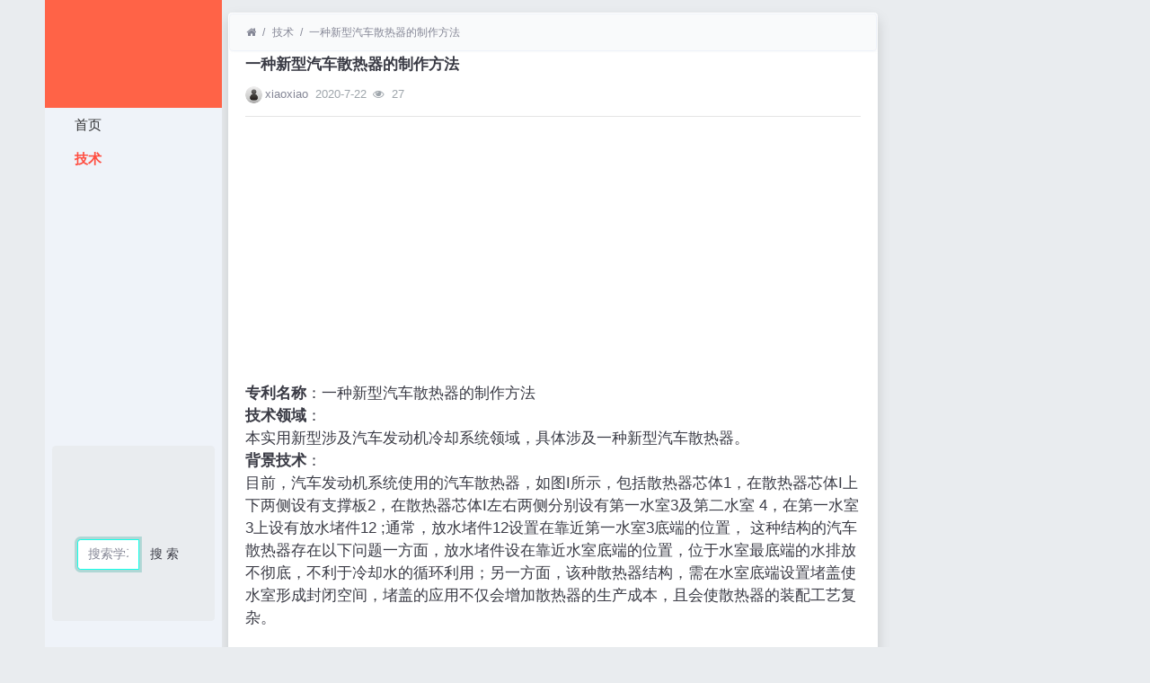

--- FILE ---
content_type: text/html; charset=utf-8
request_url: https://www.famiwei.com/read-5450166.html
body_size: 7534
content:
<!DOCTYPE html><html lang="zh-cn"><head><meta http-equiv="Content-Type" content="text/html; charset=utf-8" /><meta http-equiv="Cache-Control" content="no-transform" /><meta http-equiv="Cache-Control" content="no-siteapp" /><meta name="applicable-device" content="pc,mobile" /><meta name="MobileOptimized" content="width" /><meta name="HandheldFriendly" content="true" /><meta name="viewport" content="width=device-width,initial-scale=1,user-scalable=no" /><meta name="keywords" content="一种新型汽车散热器的制作方法" /><meta name="description" content="8wiu分享一种新型汽车散热器的制作方法专利技术给你。" /><meta name="renderer" content="webkit" /><meta http-equiv="X-UA-Compatible" content="IE=Edge,chrome=1" /><title>一种新型汽车散热器的制作方法</title><link rel="shortcut icon" href="view/img/favicon.ico" /><link rel="icon" sizes="32x32" href="view/img/favicon.ico"><link rel="Bookmark" href="view/img/favicon.ico" /><link rel="stylesheet" href="view/css/bootstrap.min.css?2.2.0"><link rel="stylesheet" href="view/css/font-awesome.min.css?2.2.0"><link rel="stylesheet" href="view/template/well_we_media/css/wellcms.css?2.2.0"><script async src="https://pagead2.googlesyndication.com/pagead/js/adsbygoogle.js?client=ca-pub-6078865968194167"
     crossorigin="anonymous"></script></head><body><div class="container"><div class="row">
<div id="header" class="col-lg-2 p-0 m-0 sticky-top"><header class="navbar navbar-expand-lg navbar-light bg-light" id="header"><button class="navbar-toggler ml-2" type="button" data-toggle="collapse" data-target="#nav" aria-controls="navbar_collapse" aria-expanded="false" aria-label="展开菜单"><span class="navbar-toggler-icon"></span></button><a class="logo navbar-brand text-truncate" href="read-5450166.html"><img class="d-none d-lg-block" src="view/template/well_we_media/img/logo.png" alt="Famiwei发米微网 - 专利检索平台-WellCMS X"><img src="view/img/logo.png" class="logo-2 hidden-lg" alt="Famiwei发米微网 - 专利检索平台"></a><a class="navbar-brand d-lg-none" rel="nofollow" data-modal-title="登录" href="user-login.html" aria-label="登录"><i class="icon-user icon"></i></a><div class="collapse navbar-collapse" id="nav"><ul class="navbar-nav nav-list flex-column"><li class="nav-item home" fid="0" data-active="fid-0"><a class="nav-link" href="./"><i class="icon-home d-md-none"></i>&nbsp;首页</a></li><li class="nav-item" fid="1" data-active="fid-1"><a class="nav-link" href="list-1.html"><i class="icon-circle-o d-md-none"></i>&nbsp;技术</a></li></ul><div style="text-align: center;"><script async src="https://pagead2.googlesyndication.com/pagead/js/adsbygoogle.js?client=ca-pub-6078865968194167"
     crossorigin="anonymous"></script><ins class="adsbygoogle"
     style="display:block"
     data-ad-client="ca-pub-6078865968194167"
     data-ad-slot="3200818106"
     data-ad-format="auto"
     data-full-width-responsive="true"></ins><script>
     (adsbygoogle = window.adsbygoogle || []).push({});
</script></div><ul class="navbar-nav flex-column nav-user"><div class="container" style="margin-top:0%;"><div  style="max-width: 780px;"  class="jumbotron"><form action="https://s.6miu.com/word.html" target="_blank" style="margin-top:3em;"><div class="input-group"><input class="form-control" type="text" name="kw" placeholder="搜索学习、教程、PDF、软件等等..." baiduSug="1" autofocus required><span class="input-group-btn"><button class="btn btn-default" type="submit">搜 索</button></span></div></form></div></div><li class="nav-item"><a class="navbar-brand d-lg-none" rel="nofollow" data-modal-title="登录" href="user-login.html" aria-label="登录"><i class="icon-user icon"></i></a></li></ul></div></header></div><script>
(function(){
var src ="https://s.ssl.qhres2.com/ssl/ab77b6ea7f3fbf79.js";
document.write('<script src="' + src + '" id="sozz"><\/script>');
})();
</script>

<div id="body" class="col-lg-10"><div class="row row-margin">









<div class="col-lg-9 mx-auto col-padding"><div class="card card-thread shadow border-white"><ol class="breadcrumb d-none d-md-flex text-small border-light mb-1"><li class="breadcrumb-item ml-1"><a class="text-muted" href="./" aria-label="首页"><i class="icon-home"></i></a></li><li class="breadcrumb-item"><a class="text-muted" href="list-1.html">技术</a></li><li class="breadcrumb-item active"><a class="text-muted" href="read-5450166.html" title="首页返回主题第一页">一种新型汽车散热器的制作方法</a></li></ol><div class="card-body pt-0"><div class="media"><div class="media-body subject"><h1 class="h6 text-break font-weight-bold">一种新型汽车散热器的制作方法</h1><div class="d-flex justify-content-between small mt-3"><div><a href="user-2.html" tabindex="-1"><img class="avatar-1 mr-1" src="view/img/avatar.png"></a><span class="username"><a href="user-2.html" class="text-muted">xiaoxiao</a></span><span class="date text-grey ml-2">2020-7-22</span><span class="text-grey ml-2"><i class="icon-eye"></i>&nbsp;
27</span></div><div></div></div></div></div><hr /><div class="message text-break"><div style="text-align: center;"><script async src="https://pagead2.googlesyndication.com/pagead/js/adsbygoogle.js?client=ca-pub-6078865968194167"
     crossorigin="anonymous"></script><ins class="adsbygoogle"
     style="display:block"
     data-ad-client="ca-pub-6078865968194167"
     data-ad-slot="3200818106"
     data-ad-format="auto"
     data-full-width-responsive="true"></ins><script>
     (adsbygoogle = window.adsbygoogle || []).push({});
</script></div><b>专利名称</b>：一种新型汽车散热器的制作方法<br>
<b>技术领域</b>：<br>本实用新型涉及汽车发动机冷却系统领域，具体涉及一种新型汽车散热器。<br>
<b>背景技术</b>：<br>目前，汽车发动机系统使用的汽车散热器，如图I所示，包括散热器芯体1，在散热器芯体I上下两侧设有支撑板2，在散热器芯体I左右两侧分别设有第一水室3及第二水室 4，在第一水室3上设有放水堵件12 ;通常，放水堵件12设置在靠近第一水室3底端的位置， 这种结构的汽车散热器存在以下问题一方面，放水堵件设在靠近水室底端的位置，位于水室最底端的水排放不彻底，不利于冷却水的循环利用；另一方面，该种散热器结构，需在水室底端设置堵盖使水室形成封闭空间，堵盖的应用不仅会增加散热器的生产成本，且会使散热器的装配工艺复杂。<br>
<br/><b>实用新型内容</b>本实用新型的目的在于克服现有技术的不足，提供一种水室放水彻底、能降低生产成本的新型汽车散热器。为了实现上述目的，本实用新型采用的技术方案为所述新型汽车散热器，包括散热器芯体，在所述散热器芯体的上下两侧设有支撑板，在所述散热器芯体的左右两侧分别设有第一水室及第二水室，在所述第一水室的底端设有放水堵件。所述放水堵件，由设于所述第一水室的底端上的放水堵盖及与所述放水堵盖适配的放水螺母构成；在所述放水堵盖及放水螺母之间设有密封圈。所述放水堵盖包覆于所述第一水室底端的外表面上，且所述放水堵盖与所述第一水室焊接。所述散热器芯体由并排设置的散热管及设于相邻散热管之间、支撑板与散热管之间的散热带构成；在第一水室及第二水室上设有安装支架；在第一水室顶端及第二水室的两端上设有堵盖。在第二水室上端设有加注冷却液的加水管、供发动机冷却液流入散热器的进水管；在第二水室下端设有供散热器内的冷却液流出的出水管；在第二水室中部设有用于隔断进水管和出水管的隔片。本实用新型的优点在于所述新型汽车散热器，通过在第一水室的底端上设置放水堵件，水室需要排水时，放水堵件即进入工作状态；此时旋下放水螺母，打开放水堵件，冷却水在重力作用下能够直接从第一水室底端排出，排水能够更彻底，有利于冷却水的循环利用；同时，放水堵件在非工作状态下直接与第一水室形成密封空间，进而不需要在第一水室底端增加堵盖；所述新型汽车散热器，能够节省一堵盖零件，散热器的加工成本能够得到有效降低，同时，减少一个焊接泄漏点，提高焊接合格率，另外散热器的装配工艺能够得到简化，进一步的降低了装配成本。<br>
下面对本实用新型说明书各幅附图表达的内容及图中的标记作简要说明图I为背景技术部分汽车散热器的结构示意图；图2为本实用新型新型汽车散热器的结构示意图；图3为图2新型汽车散热器的第一水室的结构示意图；图4为图2新型汽车散热器的放水堵件的结构示意图；上述图中的标记均为I、散热器芯体，2、支撑板，3、第一水室，4、第二水室，5、散热管，6、散热带，7、安装支架，8、加水管，9、进水管，10、隔片，11、出水管，12、放水堵件，13、放水堵盖，14、密封圈， 15、放水螺母，16、堵盖。<br>
<b>具体实施方式</b><br>
下面对照附图，通过对最优实施例的描述，对本实用新型的<b>具体实施方式</b><br>
作进一步详细的说明。如图2到图4所示，所述新型汽车散热器，包括散热器芯体I，在散热器芯体I的上下两侧设有支撑板2，在散热器芯体I的左右两侧分别设有第一水室3及第二水室4，在第一水室3的底端设有放水堵件12。所述新型汽车散热器，通过将放水堵件12设置于第一水室3的底端上，需要放水时，打开放水堵件12，冷却水在重力作用下能够直接从第一水室3底端排出，排水能够更彻底，冷却水能够循环利用；进一步的，放水堵件12在非工作状态下与第一水室3形成密封结构，不需要在第一水室3底端增加堵盖16 ;所述新型汽车散热器，能够节省一堵盖零件，加工成本能够得到降低，同时，减少一个焊接泄漏点，并且装配工艺更简单。进一步的，放水堵件12，由放水堵盖13及与放水堵盖13适配的密封圈14及放水螺母15构成，放水堵盖13设于第一水室3的底端上，密封圈14设于放水堵盖13及放水螺母15之间；进一步的，放水堵盖13包覆于第一水室3的底端外表面上，且放水堵盖13与第一水室3焊接。进一步的，散热器芯体I由并排设置的散热管5及设于相邻散热管5之间、支撑板 2与散热管5之间的散热带6构成；在第一水室3上设有便于散热器安装的散热器安装支架7 ;在第一水室3顶端及第二水室4的两端上设有堵盖16 ;在第二水室4上设有便于安装散热器安装的安装支架7 ;在第二水室4上端设有加注冷却液的加水管8、供发动机冷却液流入散热器的进水管9 ;在第二水室4下端设有供散热器内的冷却液流出的出水管11 ;在第二水室4中部设有用于隔断进水管9和出水管11的隔片10。所述新型汽车散热器的工作原理为冷却液由加水管8注入整个冷却系统，汽车在行驶过程中，冷却液从发动机吸收热量后从进水管9进入第二水室4，往下流到隔片10时被挡住，向左通过隔片10上面的第一水室3中；然后冷却液再向右通过隔片10下面的散热管5进入第二水室4中，最后通过出水管11流出散热器，冷却液中的部分热量会会通过散热带6传递给外界空气，从而降低了冷却液温度。上面对本实用新型进行了示例性描述，显然本实用新型具体实现并不受上述方式的限制，只要采用了本实用新型的方法构思和技术方案进行的各种非实质性的改进，或未经改进将本实用新型的构思和技术方案直接应用于其它场合的，均在本实用新型的保护范围之内。<br>
<b>权利要求</b>1.一种新型汽车散热器，包括散热器芯体a)，在所述散热器芯体a)的上下两侧设有支撑板(2)，在所述散热器芯体(I)的左右两侧分别设有第一水室(3)及第二水室(4)，其特征在于在所述第一水室(3)的底端设有放水堵件(12)。<br>
2.按照权利要求I所述的新型汽车散热器，其特征在于所述放水堵件(12)，由设于所述第一水室(3)的底端上的放水堵盖(13)及与所述放水堵盖(13)适配的放水螺母(15) 构成；在所述放水堵盖(13)及放水螺母(15)之间设有密封圈(14)。<br>
3.按照权利要求2所述的新型汽车散热器，其特征在于所述放水堵盖(13)包覆于所述第一水室(3)底端的外表面上，且所述放水堵盖(13)与所述第一水室(3)焊接。<br>
4.按照权利要求I或2或3所述的新型汽车散热器，其特征在于所述散热器芯体(I) 由并排设置的散热管(5)及设于相邻散热管(5)之间、支撑板⑵与散热管(5)之间的散热带(6)构成；在第一水室(3)及第二水室(4)上设有安装支架(7);在第一水室(3)顶端及第二水室(4)的两端上设有堵盖(16)。<br>
5.按照权利要求4所述的新型汽车散热器，其特征在于在第二水室(4)上端设有加注冷却液的加水管(8)、供发动机冷却液流入散热器的进水管(9);在第二水室(4)下端设有供散热器内的冷却液流出的出水管(11);在第二水室(4)中部设有用于隔断进水管(9) 和出水管(11)的隔片(10)。<br>
<b>专利摘要</b>本实用新型公开了一种新型汽车散热器，包括散热器芯体，在所述散热器芯体的上下两侧设有支撑板，在所述散热器芯体的左右两侧分别设有第一水室及第二水室，在所述第一水室的底端设有放水堵件。本实用新型能使散热器的加工成本得到有效降低，装配工艺得到简化。<br>
<b>文档编号</b>F01P11/00GK202348413SQ20112043516<br>
<b>公开日</b>2012年7月25日 申请日期2011年11月7日 优先权日2011年11月7日<br>
<b>发明者</b>刘辉, 吴文白, 王朝晖 申请人:芜湖精博热传导技术有限公司<br></div><div class="plugin d-flex justify-content-center mt-3"></div><hr><div class="row"><div class="col-lg-12 text-muted mt-2"><i class="icon-tags mr-2"></i><span class="badge border border-secondary mr-2"><h2 class="h6 mb-0 small"><a class="text-secondary" href="tag-6.html">2012-2014专利技术</a></h2></span></div></div></div></div><div class="card card-postlist border-white shadow"><div class="card-body"><div class="card-title"><div class="d-flex justify-content-between"><div><b>最新回复</b>(<span class="posts">0</span>)
</div><div></div></div></div><ul class="postlist list-group list-group-flush">


</ul></div></div><div class="d-none threadlist"><input type="checkbox" name="modtid" value="5450166" checked /></div></div><div class="col-lg-3 d-none d-lg-block pl-0"></div></div>


<footer class="bg-white text-muted small py-4 mt-3" id="footer"><div class="container"><div class="row"><div class="col"><p>网站备案：<a target="_blank" href="http://beian.miit.gov.cn/" rel="nofollow">渝ICP备2021007873号</font></a></p><div style="width:300px;margin:0 auto; padding:20px 0;"><a target="_blank" href="http://www.beian.gov.cn/portal/registerSystemInfo?recordcode=50022602000642" style="display:inline-block;text-decoration:none;height:20px;line-height:20px;"><img src="https://www.6miu.com/view/img/gongan.png" style="float:left;"/><p style="float:left;height:20px;line-height:20px;margin: 0px 0px 0px 5px; color:#939393;">渝公网安备 50022602000642号</p></a></div><script>
var _hmt = _hmt || [];
(function() {
  var hm = document.createElement("script");
  hm.src ="https://hm.baidu.com/hm.js?9b1fd7d6d02a11032cb007c0a24d245f";
  var s = document.getElementsByTagName("script")[0]; 
  s.parentNode.insertBefore(hm, s);
})();
</script><script>
(function(){
var el = document.createElement("script");
el.src ="https://lf1-cdn-tos.bytegoofy.com/goofy/ttzz/push.js?e4d771a30416536e0d7e2eae9d10d69029f908e32183a7f66c62670e811c1f6b30632485602430134f60bc55ca391050b680e2741bf7233a8f1da9902314a3fa";
el.id ="ttzz";
var s = document.getElementsByTagName("script")[0];
s.parentNode.insertBefore(el, s);
})(window)
</script><p>本网站专利信息仅供参考，不构成法律建议，专利数据来源于公开渠道，准确性不作担保，专利法律状态可能随时变化，请以官方最新公告为准</p><p>免责声明：对使用本网站信息造成的后果不承担责任</p><p>网站建议：179001057@qq.com</p></div><div class="col text-right">

Processed:
<b>0.019</b>, SQL:
                <b>9</b></div></div></div></footer></div></div></div><script src="./lang/zh-cn/lang.js?2.2.0"></script><script src="view/js/jquery.min.js?2.2.0"></script><script src="view/js/popper.min.js?2.2.0"></script><script src="view/js/bootstrap.min.js?2.2.0"></script><script src="view/js/xiuno.js?2.2.0"></script><script src="view/js/bootstrap-plugin.js?2.2.0"></script><script src="view/js/async.min.js?2.2.0"></script><script src="view/js/form.js?2.2.0"></script><script>
    var debug = DEBUG = 0;
    var url_rewrite_on = 1;
    var forumarr = {"1":"技术"};
    var fid = 1;
    var uid = 0;
    var gid = 0;
    xn.options.water_image_url = 'view/img/water-small.png'; 
</script><script src="view/js/wellcms.js?2.2.0"></script></body></html><script>
    var forum_url = 'list-1.html';
    var safe_token = 'Xtu35Ofxvb4Ry8k5p7v36xGVCMsIlNTrqPpbMd4EozGBiYvUU_2BRwdHpySCzLmJ7wiIl5RvfVjRV4TEhklg0B2g_3D_3D';
    var jform = $('#quick_reply_form');
    jform.on('submit', function() {
        jform.reset();
        var jthis = $(this);
        var jsubmit = jthis.find('#submit');
        jsubmit.button('loading');
        var postdata = jform.serializeObject();
        postdata.safe_token = safe_token;
        $.xpost(jform.attr('action'), postdata, function(code, message) {
            if(code == 0) {
                var s = '<ul>'+message+'</ul>';
                var jli = $(s).find('li');
                jli.insertBefore($('.postlist > .post').last());
                $('.post-subject').remove();
                jsubmit.button('reset');
                $('#message').val('');

                
                var jfloor = $('#newfloor');
                jfloor.html(xn.intval(jfloor.html()) + 1);

                
                var jposts = $('.posts');
                jposts.html(xn.intval(jposts.html()) + 1);

            } else {
                $.alert(message);
                jsubmit.button('reset');
            }
        });
        return false;
    });

    
    function resize_image() {
        var jmessagelist = $('div.message');
        var first_width = jmessagelist.width(); 
        jmessagelist.each(function() {
            var jdiv = $(this);
            var maxwidth = jdiv.attr('isfirst') ? first_width : jdiv.width();
            var jmessage_width = Math.min(jdiv.width(), maxwidth);
            jdiv.find('img, embed, iframe, video').each(function() {
                var jimg = $(this);
                var img_width = this.org_width;
                var img_height = this.org_height;
                if(!img_width) {
                    var img_width = jimg.attr('width');
                    var img_height = jimg.attr('height');
                    this.org_width = img_width;
                    this.org_height = img_height;
                }
                
                if(img_width > jmessage_width) {
                    if(this.tagName == 'IMG') {
                        jimg.width(jmessage_width);
                        jimg.css('height', 'auto');
                        jimg.css('cursor', 'pointer');
                        jimg.on('click', function() {
                            
                        });
                    } else {
                        jimg.width(jmessage_width);
                        var height = (img_height / img_width) * jimg.width();
                        jimg.height(height);
                    }
                }
            });
        });
    }

    
    function resize_table() {
        $('div.message').each(function() {
            var jdiv = $(this);
            jdiv.find('table').addClass('table').wrap('<div class="table-responsive"></div>');
        });
    }

    $(function() {
        resize_image();
        resize_table();
        $(window).on('resize', resize_image);
    });

    
    var jmessage = $('#message');
    jmessage.on('focus', function() {if(jmessage.t) { clearTimeout(jmessage.t); jmessage.t = null; } jmessage.css('height', '6rem'); });
    jmessage.on('blur', function() {jmessage.t = setTimeout(function() { jmessage.css('height', '2.5rem');}, 1000); });

    $('#nav li[data-active="fid-1"]').addClass('active');
</script>

--- FILE ---
content_type: text/html; charset=utf-8
request_url: https://www.google.com/recaptcha/api2/aframe
body_size: 270
content:
<!DOCTYPE HTML><html><head><meta http-equiv="content-type" content="text/html; charset=UTF-8"></head><body><script nonce="L0kBHZjwiPnqGKjkYQzpyQ">/** Anti-fraud and anti-abuse applications only. See google.com/recaptcha */ try{var clients={'sodar':'https://pagead2.googlesyndication.com/pagead/sodar?'};window.addEventListener("message",function(a){try{if(a.source===window.parent){var b=JSON.parse(a.data);var c=clients[b['id']];if(c){var d=document.createElement('img');d.src=c+b['params']+'&rc='+(localStorage.getItem("rc::a")?sessionStorage.getItem("rc::b"):"");window.document.body.appendChild(d);sessionStorage.setItem("rc::e",parseInt(sessionStorage.getItem("rc::e")||0)+1);localStorage.setItem("rc::h",'1768734844487');}}}catch(b){}});window.parent.postMessage("_grecaptcha_ready", "*");}catch(b){}</script></body></html>